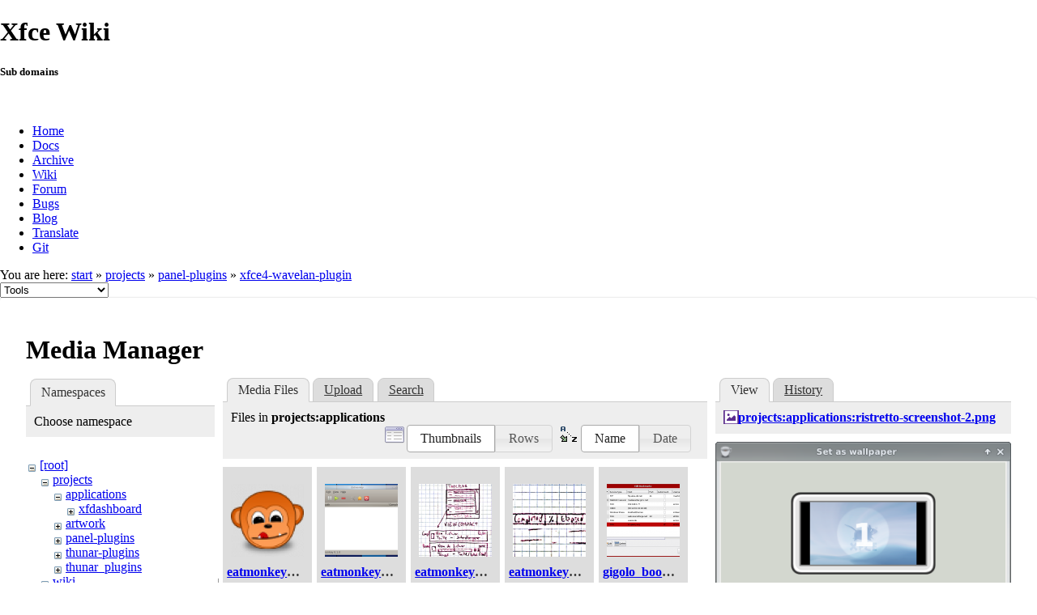

--- FILE ---
content_type: text/html; charset=utf-8
request_url: https://goodies.xfce.org/projects/panel-plugins/xfce4-wavelan-plugin?image=projects%3Aapplications%3Aristretto-screenshot-2.png&ns=projects%3Aapplications&tab_details=view&do=media&tab_files=files
body_size: 55439
content:
<!DOCTYPE html>
<html lang="en" dir="ltr" class="no-js">
<head>
    <meta charset="utf-8" />
    <!--[if IE]><meta http-equiv="X-UA-Compatible" content="IE=edge,chrome=1" /><![endif]-->
    <title>projects:panel-plugins:xfce4-wavelan-plugin [Xfce Goodies]</title>
    <script>(function(H){H.className=H.className.replace(/\bno-js\b/,'js')})(document.documentElement)</script>
    <meta name="generator" content="DokuWiki"/>
<meta name="robots" content="noindex,nofollow"/>
<link rel="search" type="application/opensearchdescription+xml" href="/lib/exe/opensearch.php" title="Xfce Goodies"/>
<link rel="start" href="/"/>
<link rel="contents" href="/projects/panel-plugins/xfce4-wavelan-plugin?do=index" title="Sitemap"/>
<link rel="manifest" href="/lib/exe/manifest.php"/>
<link rel="alternate" type="application/rss+xml" title="Recent Changes" href="/feed.php"/>
<link rel="alternate" type="application/rss+xml" title="Current namespace" href="/feed.php?mode=list&amp;ns=projects:panel-plugins"/>
<link rel="alternate" type="text/html" title="Plain HTML" href="/_export/xhtml/projects/panel-plugins/xfce4-wavelan-plugin"/>
<link rel="alternate" type="text/plain" title="Wiki Markup" href="/_export/raw/projects/panel-plugins/xfce4-wavelan-plugin"/>
<link rel="stylesheet" href="/lib/exe/css.php?t=xfce&amp;tseed=3256c730809937b4448f6c4dc435cf3d"/>
<!--[if gte IE 9]><!-->
<script >/*<![CDATA[*/var NS='projects:panel-plugins';var JSINFO = {"id":"projects:panel-plugins:xfce4-wavelan-plugin","namespace":"projects:panel-plugins","ACT":"media","useHeadingNavigation":0,"useHeadingContent":0};
/*!]]>*/</script>
<script src="/lib/exe/jquery.php?tseed=f0349b609f9b91a485af8fd8ecd4aea4" defer="defer">/*<![CDATA[*/
/*!]]>*/</script>
<script src="/lib/exe/js.php?t=xfce&amp;tseed=3256c730809937b4448f6c4dc435cf3d" defer="defer">/*<![CDATA[*/
/*!]]>*/</script>
<!--<![endif]-->
    <meta name="viewport" content="width=device-width,initial-scale=1" />
    <link rel="shortcut icon" href="/lib/tpl/xfce/images/favicon.ico" />
<link rel="apple-touch-icon" href="/lib/tpl/xfce/images/apple-touch-icon.png" />
    	<link rel="stylesheet" media="screen" href="//cdn.xfce.org/style/css.php?site=wiki" type="text/css" />
</head>

<body>

<div id="xfce-header">
  <div>
    <h1 id="xfce-header-title">Xfce Wiki</h1>
    <h5 id="xfce-header-subtitle">Sub domains</h5>
    &nbsp;
    <ul>
      <li><a href="https://www.xfce.org" title="Go to the homepage">Home</a></li>
      <li><a href="https://docs.xfce.org" title="Official documentation">Docs</a></li>
      <li><a href="https://archive.xfce.org" title="Download location of tarballs">Archive</a></li>
      <li><a href="https://wiki.xfce.org" title="Community documentation">Wiki</a></li>
      <li><a href="https://forum.xfce.org" title="Community forums">Forum</a></li>
      <li><a href="https://gitlab.xfce.org" title="Report and track bugs">Bugs</a></li>
      <li><a href="https://blog.xfce.org" title="Visit the blog">Blog</a></li>
      <li><a href="https://docs.xfce.org/contribute/translate/start" title="Help translating the Xfce project">Translate</a></li>
      <li><a href="https://gitlab.xfce.org" title="Project repositories">Git</a></li>
    </ul>
  </div>
  <div  id="xfce-header-clear"></div>
</div>
    <!--[if lte IE 7 ]><div id="IE7"><![endif]--><!--[if IE 8 ]><div id="IE8"><![endif]-->

	
<!-- ********** HEADER ********** -->
<div id="header" class="main_width"><div class="pad group">
	
			<div class="breadcrumbs">
							<div class="youarehere"><span class="bchead">You are here: </span><span class="home"><bdi><a href="/start" class="wikilink1" title="start" data-wiki-id="start">start</a></bdi></span> » <bdi><a href="/projects/start" class="wikilink1" title="projects:start" data-wiki-id="projects:start">projects</a></bdi> » <bdi><a href="/projects/panel-plugins/start" class="wikilink1" title="projects:panel-plugins:start" data-wiki-id="projects:panel-plugins:start">panel-plugins</a></bdi> » <bdi><a href="/projects/panel-plugins/xfce4-wavelan-plugin" class="wikilink1" title="projects:panel-plugins:xfce4-wavelan-plugin" data-wiki-id="projects:panel-plugins:xfce4-wavelan-plugin">xfce4-wavelan-plugin</a></bdi></div>
								</div>
	
	<div class="tools">
		<div class="mobileTools">
                        <form action="/doku.php" method="get" accept-charset="utf-8"><div class="no"><input type="hidden" name="id" value="projects:panel-plugins:xfce4-wavelan-plugin" /><select name="do" class="edit quickselect" title="Tools"><option value="">Tools</option><optgroup label="Page Tools"><option value="">Show page</option><option value="revisions">Old revisions</option><option value="backlink">Backlinks</option></optgroup><optgroup label="Site Tools"><option value="recent">Recent Changes</option><option value="media">Media Manager</option><option value="index">Sitemap</option></optgroup><optgroup label="User Tools"><option value="login">Log In</option></optgroup></select><button type="submit">&gt;</button></div></form>		</div>
					</div>

	<hr class="a11y" />
</div></div><!-- /header -->

	<div id="dokuwiki__top"></div>
	<div id="main" class="dokuwiki site mode_media">

		<div id="content">
			<div id="article" class="page group">
				
												<!-- wikipage start -->
				<div id="mediamanager__page">
<h1>Media Manager</h1>
<div class="panel namespaces">
<h2>Namespaces</h2>
<div class="panelHeader">Choose namespace</div>
<div class="panelContent" id="media__tree">

<ul class="idx">
<li class="media level0 open"><img src="/lib/images/minus.gif" alt="−" /><div class="li"><a href="/projects/panel-plugins/xfce4-wavelan-plugin?ns=&amp;tab_files=files&amp;do=media&amp;tab_details=view&amp;image=projects%3Aapplications%3Aristretto-screenshot-2.png" class="idx_dir">[root]</a></div>
<ul class="idx">
<li class="media level1 open"><img src="/lib/images/minus.gif" alt="−" /><div class="li"><a href="/projects/panel-plugins/xfce4-wavelan-plugin?ns=projects&amp;tab_files=files&amp;do=media&amp;tab_details=view&amp;image=projects%3Aapplications%3Aristretto-screenshot-2.png" class="idx_dir">projects</a></div>
<ul class="idx">
<li class="media level2 open"><img src="/lib/images/minus.gif" alt="−" /><div class="li"><a href="/projects/panel-plugins/xfce4-wavelan-plugin?ns=projects%2Fapplications&amp;tab_files=files&amp;do=media&amp;tab_details=view&amp;image=projects%3Aapplications%3Aristretto-screenshot-2.png" class="idx_dir">applications</a></div>
<ul class="idx">
<li class="media level3 closed"><img src="/lib/images/plus.gif" alt="+" /><div class="li"><a href="/projects/panel-plugins/xfce4-wavelan-plugin?ns=projects%2Fapplications%2Fxfdashboard&amp;tab_files=files&amp;do=media&amp;tab_details=view&amp;image=projects%3Aapplications%3Aristretto-screenshot-2.png" class="idx_dir">xfdashboard</a></div></li>
</ul>
</li>
<li class="media level2 closed"><img src="/lib/images/plus.gif" alt="+" /><div class="li"><a href="/projects/panel-plugins/xfce4-wavelan-plugin?ns=projects%2Fartwork&amp;tab_files=files&amp;do=media&amp;tab_details=view&amp;image=projects%3Aapplications%3Aristretto-screenshot-2.png" class="idx_dir">artwork</a></div></li>
<li class="media level2 closed"><img src="/lib/images/plus.gif" alt="+" /><div class="li"><a href="/projects/panel-plugins/xfce4-wavelan-plugin?ns=projects%2Fpanel-plugins&amp;tab_files=files&amp;do=media&amp;tab_details=view&amp;image=projects%3Aapplications%3Aristretto-screenshot-2.png" class="idx_dir">panel-plugins</a></div></li>
<li class="media level2 closed"><img src="/lib/images/plus.gif" alt="+" /><div class="li"><a href="/projects/panel-plugins/xfce4-wavelan-plugin?ns=projects%2Fthunar-plugins&amp;tab_files=files&amp;do=media&amp;tab_details=view&amp;image=projects%3Aapplications%3Aristretto-screenshot-2.png" class="idx_dir">thunar-plugins</a></div></li>
<li class="media level2 closed"><img src="/lib/images/plus.gif" alt="+" /><div class="li"><a href="/projects/panel-plugins/xfce4-wavelan-plugin?ns=projects%2Fthunar_plugins&amp;tab_files=files&amp;do=media&amp;tab_details=view&amp;image=projects%3Aapplications%3Aristretto-screenshot-2.png" class="idx_dir">thunar_plugins</a></div></li>
</ul>
</li>
<li class="media level1 closed"><img src="/lib/images/plus.gif" alt="+" /><div class="li"><a href="/projects/panel-plugins/xfce4-wavelan-plugin?ns=wiki&amp;tab_files=files&amp;do=media&amp;tab_details=view&amp;image=projects%3Aapplications%3Aristretto-screenshot-2.png" class="idx_dir">wiki</a></div></li>
</ul></li>
</ul>
</div>
</div>
<div class="panel filelist">
<h2 class="a11y">Media Files</h2>
<ul class="tabs">
<li><strong>Media Files</strong></li>
<li><a href="/projects/panel-plugins/xfce4-wavelan-plugin?tab_files=upload&amp;do=media&amp;tab_details=view&amp;image=projects%3Aapplications%3Aristretto-screenshot-2.png&amp;ns=projects%3Aapplications">Upload</a></li>
<li><a href="/projects/panel-plugins/xfce4-wavelan-plugin?tab_files=search&amp;do=media&amp;tab_details=view&amp;image=projects%3Aapplications%3Aristretto-screenshot-2.png&amp;ns=projects%3Aapplications">Search</a></li>
</ul>
<div class="panelHeader">
<h3>Files in <strong>projects:applications</strong></h3>
<form method="get" action="/projects/panel-plugins/xfce4-wavelan-plugin" class="options doku_form" accept-charset="utf-8"><input type="hidden" name="sectok" value="" /><input type="hidden" name="do" value="media" /><input type="hidden" name="tab_files" value="files" /><input type="hidden" name="tab_details" value="view" /><input type="hidden" name="image" value="projects:applications:ristretto-screenshot-2.png" /><input type="hidden" name="ns" value="projects:applications" /><div class="no"><ul>
<li class="listType"><label for="listType__thumbs" class="thumbs">
<input name="list_dwmedia" type="radio" value="thumbs" id="listType__thumbs" class="thumbs" checked="checked" />
<span>Thumbnails</span>
</label><label for="listType__rows" class="rows">
<input name="list_dwmedia" type="radio" value="rows" id="listType__rows" class="rows" />
<span>Rows</span>
</label></li>
<li class="sortBy"><label for="sortBy__name" class="name">
<input name="sort_dwmedia" type="radio" value="name" id="sortBy__name" class="name" checked="checked" />
<span>Name</span>
</label><label for="sortBy__date" class="date">
<input name="sort_dwmedia" type="radio" value="date" id="sortBy__date" class="date" />
<span>Date</span>
</label></li>
<li><button value="1" type="submit">Apply</button></li>
</ul>
</div></form></div>
<div class="panelContent">
<ul class="thumbs"><li><dl title="eatmonkey-logo.png"><dt><a id="l_:projects:applications:eatmonkey-logo.png" class="image thumb" href="/projects/panel-plugins/xfce4-wavelan-plugin?image=projects%3Aapplications%3Aeatmonkey-logo.png&amp;ns=projects%3Aapplications&amp;tab_details=view&amp;do=media&amp;tab_files=files"><img src="/_media/projects/applications/eatmonkey-logo.png?w=90&amp;h=90&amp;tok=f95ce6" alt="eatmonkey-logo.png" loading="lazy" width="90" height="90" /></a></dt><dd class="name"><a href="/projects/panel-plugins/xfce4-wavelan-plugin?image=projects%3Aapplications%3Aeatmonkey-logo.png&amp;ns=projects%3Aapplications&amp;tab_details=view&amp;do=media&amp;tab_files=files" id="h_:projects:applications:eatmonkey-logo.png">eatmonkey-logo.png</a></dd><dd class="size">64&#215;64</dd><dd class="date">2011/02/11 23:54</dd><dd class="filesize">5.7 KB</dd></dl></li><li><dl title="eatmonkey-manager.png"><dt><a id="l_:projects:applications:eatmonkey-manager.png" class="image thumb" href="/projects/panel-plugins/xfce4-wavelan-plugin?image=projects%3Aapplications%3Aeatmonkey-manager.png&amp;ns=projects%3Aapplications&amp;tab_details=view&amp;do=media&amp;tab_files=files"><img src="/_media/projects/applications/eatmonkey-manager.png?w=90&amp;h=90&amp;tok=ddb8f1" alt="eatmonkey-manager.png" loading="lazy" width="90" height="90" /></a></dt><dd class="name"><a href="/projects/panel-plugins/xfce4-wavelan-plugin?image=projects%3Aapplications%3Aeatmonkey-manager.png&amp;ns=projects%3Aapplications&amp;tab_details=view&amp;do=media&amp;tab_files=files" id="h_:projects:applications:eatmonkey-manager.png">eatmonkey-manager.png</a></dd><dd class="size">439&#215;360</dd><dd class="date">2011/02/11 23:54</dd><dd class="filesize">26.2 KB</dd></dl></li><li><dl title="eatmonkey-view-compact.png"><dt><a id="l_:projects:applications:eatmonkey-view-compact.png" class="image thumb" href="/projects/panel-plugins/xfce4-wavelan-plugin?image=projects%3Aapplications%3Aeatmonkey-view-compact.png&amp;ns=projects%3Aapplications&amp;tab_details=view&amp;do=media&amp;tab_files=files"><img src="/_media/projects/applications/eatmonkey-view-compact.png?w=90&amp;h=90&amp;tok=8622dd" alt="eatmonkey-view-compact.png" loading="lazy" width="90" height="90" /></a></dt><dd class="name"><a href="/projects/panel-plugins/xfce4-wavelan-plugin?image=projects%3Aapplications%3Aeatmonkey-view-compact.png&amp;ns=projects%3Aapplications&amp;tab_details=view&amp;do=media&amp;tab_files=files" id="h_:projects:applications:eatmonkey-view-compact.png">eatmonkey-view-compact.png</a></dd><dd class="size">430&#215;640</dd><dd class="date">2011/02/11 23:54</dd><dd class="filesize">298.1 KB</dd></dl></li><li><dl title="eatmonkey-view-detail.png"><dt><a id="l_:projects:applications:eatmonkey-view-detail.png" class="image thumb" href="/projects/panel-plugins/xfce4-wavelan-plugin?image=projects%3Aapplications%3Aeatmonkey-view-detail.png&amp;ns=projects%3Aapplications&amp;tab_details=view&amp;do=media&amp;tab_files=files"><img src="/_media/projects/applications/eatmonkey-view-detail.png?w=90&amp;h=90&amp;tok=1cc65c" alt="eatmonkey-view-detail.png" loading="lazy" width="90" height="90" /></a></dt><dd class="name"><a href="/projects/panel-plugins/xfce4-wavelan-plugin?image=projects%3Aapplications%3Aeatmonkey-view-detail.png&amp;ns=projects%3Aapplications&amp;tab_details=view&amp;do=media&amp;tab_files=files" id="h_:projects:applications:eatmonkey-view-detail.png">eatmonkey-view-detail.png</a></dd><dd class="size">640&#215;188</dd><dd class="date">2011/02/11 23:54</dd><dd class="filesize">121.1 KB</dd></dl></li><li><dl title="gigolo_bookmarks.png"><dt><a id="l_:projects:applications:gigolo_bookmarks.png" class="image thumb" href="/projects/panel-plugins/xfce4-wavelan-plugin?image=projects%3Aapplications%3Agigolo_bookmarks.png&amp;ns=projects%3Aapplications&amp;tab_details=view&amp;do=media&amp;tab_files=files"><img src="/_media/projects/applications/gigolo_bookmarks.png?w=90&amp;h=90&amp;tok=33f647" alt="gigolo_bookmarks.png" loading="lazy" width="90" height="90" /></a></dt><dd class="name"><a href="/projects/panel-plugins/xfce4-wavelan-plugin?image=projects%3Aapplications%3Agigolo_bookmarks.png&amp;ns=projects%3Aapplications&amp;tab_details=view&amp;do=media&amp;tab_files=files" id="h_:projects:applications:gigolo_bookmarks.png">gigolo_bookmarks.png</a></dd><dd class="size">558&#215;376</dd><dd class="date">2011/02/11 23:54</dd><dd class="filesize">20.8 KB</dd></dl></li><li><dl title="gigolo_detailedview.png"><dt><a id="l_:projects:applications:gigolo_detailedview.png" class="image thumb" href="/projects/panel-plugins/xfce4-wavelan-plugin?image=projects%3Aapplications%3Agigolo_detailedview.png&amp;ns=projects%3Aapplications&amp;tab_details=view&amp;do=media&amp;tab_files=files"><img src="/_media/projects/applications/gigolo_detailedview.png?w=90&amp;h=90&amp;tok=b35516" alt="gigolo_detailedview.png" loading="lazy" width="90" height="90" /></a></dt><dd class="name"><a href="/projects/panel-plugins/xfce4-wavelan-plugin?image=projects%3Aapplications%3Agigolo_detailedview.png&amp;ns=projects%3Aapplications&amp;tab_details=view&amp;do=media&amp;tab_files=files" id="h_:projects:applications:gigolo_detailedview.png">gigolo_detailedview.png</a></dd><dd class="size">656&#215;406</dd><dd class="date">2011/02/11 23:55</dd><dd class="filesize">29 KB</dd></dl></li><li><dl title="gigolo_iconview.png"><dt><a id="l_:projects:applications:gigolo_iconview.png" class="image thumb" href="/projects/panel-plugins/xfce4-wavelan-plugin?image=projects%3Aapplications%3Agigolo_iconview.png&amp;ns=projects%3Aapplications&amp;tab_details=view&amp;do=media&amp;tab_files=files"><img src="/_media/projects/applications/gigolo_iconview.png?w=90&amp;h=90&amp;tok=411174" alt="gigolo_iconview.png" loading="lazy" width="90" height="90" /></a></dt><dd class="name"><a href="/projects/panel-plugins/xfce4-wavelan-plugin?image=projects%3Aapplications%3Agigolo_iconview.png&amp;ns=projects%3Aapplications&amp;tab_details=view&amp;do=media&amp;tab_files=files" id="h_:projects:applications:gigolo_iconview.png">gigolo_iconview.png</a></dd><dd class="size">656&#215;406</dd><dd class="date">2011/02/11 23:55</dd><dd class="filesize">28.6 KB</dd></dl></li><li><dl title="notification-mcs.png"><dt><a id="l_:projects:applications:notification-mcs.png" class="image thumb" href="/projects/panel-plugins/xfce4-wavelan-plugin?image=projects%3Aapplications%3Anotification-mcs.png&amp;ns=projects%3Aapplications&amp;tab_details=view&amp;do=media&amp;tab_files=files"><img src="/_media/projects/applications/notification-mcs.png?w=90&amp;h=90&amp;tok=d7fad0" alt="notification-mcs.png" loading="lazy" width="90" height="90" /></a></dt><dd class="name"><a href="/projects/panel-plugins/xfce4-wavelan-plugin?image=projects%3Aapplications%3Anotification-mcs.png&amp;ns=projects%3Aapplications&amp;tab_details=view&amp;do=media&amp;tab_files=files" id="h_:projects:applications:notification-mcs.png">notification-mcs.png</a></dd><dd class="size">332&#215;180</dd><dd class="date">2011/02/11 23:55</dd><dd class="filesize">14.6 KB</dd></dl></li><li><dl title="notification.png"><dt><a id="l_:projects:applications:notification.png" class="image thumb" href="/projects/panel-plugins/xfce4-wavelan-plugin?image=projects%3Aapplications%3Anotification.png&amp;ns=projects%3Aapplications&amp;tab_details=view&amp;do=media&amp;tab_files=files"><img src="/_media/projects/applications/notification.png?w=90&amp;h=90&amp;tok=56e3f5" alt="notification.png" loading="lazy" width="90" height="90" /></a></dt><dd class="name"><a href="/projects/panel-plugins/xfce4-wavelan-plugin?image=projects%3Aapplications%3Anotification.png&amp;ns=projects%3Aapplications&amp;tab_details=view&amp;do=media&amp;tab_files=files" id="h_:projects:applications:notification.png">notification.png</a></dd><dd class="size">332&#215;96</dd><dd class="date">2011/02/11 23:55</dd><dd class="filesize">7.2 KB</dd></dl></li><li><dl title="notification_02.png"><dt><a id="l_:projects:applications:notification_02.png" class="image thumb" href="/projects/panel-plugins/xfce4-wavelan-plugin?image=projects%3Aapplications%3Anotification_02.png&amp;ns=projects%3Aapplications&amp;tab_details=view&amp;do=media&amp;tab_files=files"><img src="/_media/projects/applications/notification_02.png?w=90&amp;h=90&amp;tok=1daee7" alt="notification_02.png" loading="lazy" width="90" height="90" /></a></dt><dd class="name"><a href="/projects/panel-plugins/xfce4-wavelan-plugin?image=projects%3Aapplications%3Anotification_02.png&amp;ns=projects%3Aapplications&amp;tab_details=view&amp;do=media&amp;tab_files=files" id="h_:projects:applications:notification_02.png">notification_02.png</a></dd><dd class="size">332&#215;110</dd><dd class="date">2011/02/11 23:55</dd><dd class="filesize">8.3 KB</dd></dl></li><li><dl title="parole-1.png"><dt><a id="l_:projects:applications:parole-1.png" class="image thumb" href="/projects/panel-plugins/xfce4-wavelan-plugin?image=projects%3Aapplications%3Aparole-1.png&amp;ns=projects%3Aapplications&amp;tab_details=view&amp;do=media&amp;tab_files=files"><img src="/_media/projects/applications/parole-1.png?w=90&amp;h=90&amp;tok=ed717f" alt="parole-1.png" loading="lazy" width="90" height="90" /></a></dt><dd class="name"><a href="/projects/panel-plugins/xfce4-wavelan-plugin?image=projects%3Aapplications%3Aparole-1.png&amp;ns=projects%3Aapplications&amp;tab_details=view&amp;do=media&amp;tab_files=files" id="h_:projects:applications:parole-1.png">parole-1.png</a></dd><dd class="size">400&#215;255</dd><dd class="date">2011/02/11 23:55</dd><dd class="filesize">94.6 KB</dd></dl></li><li><dl title="parole-2.png"><dt><a id="l_:projects:applications:parole-2.png" class="image thumb" href="/projects/panel-plugins/xfce4-wavelan-plugin?image=projects%3Aapplications%3Aparole-2.png&amp;ns=projects%3Aapplications&amp;tab_details=view&amp;do=media&amp;tab_files=files"><img src="/_media/projects/applications/parole-2.png?w=90&amp;h=90&amp;tok=5a73c0" alt="parole-2.png" loading="lazy" width="90" height="90" /></a></dt><dd class="name"><a href="/projects/panel-plugins/xfce4-wavelan-plugin?image=projects%3Aapplications%3Aparole-2.png&amp;ns=projects%3Aapplications&amp;tab_details=view&amp;do=media&amp;tab_files=files" id="h_:projects:applications:parole-2.png">parole-2.png</a></dd><dd class="size">400&#215;241</dd><dd class="date">2011/02/11 23:55</dd><dd class="filesize">134 KB</dd></dl></li><li><dl title="parole-fullscreen-2.png"><dt><a id="l_:projects:applications:parole-fullscreen-2.png" class="image thumb" href="/projects/panel-plugins/xfce4-wavelan-plugin?image=projects%3Aapplications%3Aparole-fullscreen-2.png&amp;ns=projects%3Aapplications&amp;tab_details=view&amp;do=media&amp;tab_files=files"><img src="/_media/projects/applications/parole-fullscreen-2.png?w=90&amp;h=90&amp;tok=a61cef" alt="parole-fullscreen-2.png" loading="lazy" width="90" height="90" /></a></dt><dd class="name"><a href="/projects/panel-plugins/xfce4-wavelan-plugin?image=projects%3Aapplications%3Aparole-fullscreen-2.png&amp;ns=projects%3Aapplications&amp;tab_details=view&amp;do=media&amp;tab_files=files" id="h_:projects:applications:parole-fullscreen-2.png">parole-fullscreen-2.png</a></dd><dd class="size">1280&#215;800</dd><dd class="date">2013/03/12 12:22</dd><dd class="filesize">1.6 MB</dd></dl></li><li><dl title="parole-langstrings.png"><dt><a id="l_:projects:applications:parole-langstrings.png" class="image thumb" href="/projects/panel-plugins/xfce4-wavelan-plugin?image=projects%3Aapplications%3Aparole-langstrings.png&amp;ns=projects%3Aapplications&amp;tab_details=view&amp;do=media&amp;tab_files=files"><img src="/_media/projects/applications/parole-langstrings.png?w=90&amp;h=90&amp;tok=b60847" alt="parole-langstrings.png" loading="lazy" width="90" height="90" /></a></dt><dd class="name"><a href="/projects/panel-plugins/xfce4-wavelan-plugin?image=projects%3Aapplications%3Aparole-langstrings.png&amp;ns=projects%3Aapplications&amp;tab_details=view&amp;do=media&amp;tab_files=files" id="h_:projects:applications:parole-langstrings.png">parole-langstrings.png</a></dd><dd class="size">692&#215;472</dd><dd class="date">2013/03/12 12:22</dd><dd class="filesize">285.5 KB</dd></dl></li><li><dl title="parole-logo.png"><dt><a id="l_:projects:applications:parole-logo.png" class="image thumb" href="/projects/panel-plugins/xfce4-wavelan-plugin?image=projects%3Aapplications%3Aparole-logo.png&amp;ns=projects%3Aapplications&amp;tab_details=view&amp;do=media&amp;tab_files=files"><img src="/_media/projects/applications/parole-logo.png?w=90&amp;h=90&amp;tok=d4e27d" alt="parole-logo.png" loading="lazy" width="90" height="90" /></a></dt><dd class="name"><a href="/projects/panel-plugins/xfce4-wavelan-plugin?image=projects%3Aapplications%3Aparole-logo.png&amp;ns=projects%3Aapplications&amp;tab_details=view&amp;do=media&amp;tab_files=files" id="h_:projects:applications:parole-logo.png">parole-logo.png</a></dd><dd class="size">48&#215;48</dd><dd class="date">2012/08/20 16:11</dd><dd class="filesize">3.1 KB</dd></dl></li><li><dl title="parole-screen1.png"><dt><a id="l_:projects:applications:parole-screen1.png" class="image thumb" href="/projects/panel-plugins/xfce4-wavelan-plugin?image=projects%3Aapplications%3Aparole-screen1.png&amp;ns=projects%3Aapplications&amp;tab_details=view&amp;do=media&amp;tab_files=files"><img src="/_media/projects/applications/parole-screen1.png?w=90&amp;h=90&amp;tok=944d24" alt="parole-screen1.png" loading="lazy" width="90" height="90" /></a></dt><dd class="name"><a href="/projects/panel-plugins/xfce4-wavelan-plugin?image=projects%3Aapplications%3Aparole-screen1.png&amp;ns=projects%3Aapplications&amp;tab_details=view&amp;do=media&amp;tab_files=files" id="h_:projects:applications:parole-screen1.png">parole-screen1.png</a></dd><dd class="size">817&#215;653</dd><dd class="date">2012/08/22 15:34</dd><dd class="filesize">300.1 KB</dd></dl></li><li><dl title="parole.png"><dt><a id="l_:projects:applications:parole.png" class="image thumb" href="/projects/panel-plugins/xfce4-wavelan-plugin?image=projects%3Aapplications%3Aparole.png&amp;ns=projects%3Aapplications&amp;tab_details=view&amp;do=media&amp;tab_files=files"><img src="/_media/projects/applications/parole.png?w=90&amp;h=90&amp;tok=386bf3" alt="parole.png" loading="lazy" width="90" height="90" /></a></dt><dd class="name"><a href="/projects/panel-plugins/xfce4-wavelan-plugin?image=projects%3Aapplications%3Aparole.png&amp;ns=projects%3Aapplications&amp;tab_details=view&amp;do=media&amp;tab_files=files" id="h_:projects:applications:parole.png">parole.png</a></dd><dd class="size">64&#215;64</dd><dd class="date">2011/02/11 23:55</dd><dd class="filesize">6.5 KB</dd></dl></li><li><dl title="ristretto-screenshot-1.png"><dt><a id="l_:projects:applications:ristretto-screenshot-1.png" class="image thumb" href="/projects/panel-plugins/xfce4-wavelan-plugin?image=projects%3Aapplications%3Aristretto-screenshot-1.png&amp;ns=projects%3Aapplications&amp;tab_details=view&amp;do=media&amp;tab_files=files"><img src="/_media/projects/applications/ristretto-screenshot-1.png?w=90&amp;h=90&amp;tok=12b817" alt="ristretto-screenshot-1.png" loading="lazy" width="90" height="90" /></a></dt><dd class="name"><a href="/projects/panel-plugins/xfce4-wavelan-plugin?image=projects%3Aapplications%3Aristretto-screenshot-1.png&amp;ns=projects%3Aapplications&amp;tab_details=view&amp;do=media&amp;tab_files=files" id="h_:projects:applications:ristretto-screenshot-1.png">ristretto-screenshot-1.png</a></dd><dd class="size">642&#215;524</dd><dd class="date">2011/10/18 20:57</dd><dd class="filesize">125.3 KB</dd></dl></li><li><dl title="ristretto-screenshot-2.png"><dt><a id="l_:projects:applications:ristretto-screenshot-2.png" class="image thumb" href="/projects/panel-plugins/xfce4-wavelan-plugin?image=projects%3Aapplications%3Aristretto-screenshot-2.png&amp;ns=projects%3Aapplications&amp;tab_details=view&amp;do=media&amp;tab_files=files"><img src="/_media/projects/applications/ristretto-screenshot-2.png?w=90&amp;h=90&amp;tok=1931ab" alt="ristretto-screenshot-2.png" loading="lazy" width="90" height="90" /></a></dt><dd class="name"><a href="/projects/panel-plugins/xfce4-wavelan-plugin?image=projects%3Aapplications%3Aristretto-screenshot-2.png&amp;ns=projects%3Aapplications&amp;tab_details=view&amp;do=media&amp;tab_files=files" id="h_:projects:applications:ristretto-screenshot-2.png">ristretto-screenshot-2.png</a></dd><dd class="size">416&#215;366</dd><dd class="date">2011/10/18 20:57</dd><dd class="filesize">36.9 KB</dd></dl></li><li><dl title="ristretto-screenshot.png"><dt><a id="l_:projects:applications:ristretto-screenshot.png" class="image thumb" href="/projects/panel-plugins/xfce4-wavelan-plugin?image=projects%3Aapplications%3Aristretto-screenshot.png&amp;ns=projects%3Aapplications&amp;tab_details=view&amp;do=media&amp;tab_files=files"><img src="/_media/projects/applications/ristretto-screenshot.png?w=90&amp;h=90&amp;tok=5b989f" alt="ristretto-screenshot.png" loading="lazy" width="90" height="90" /></a></dt><dd class="name"><a href="/projects/panel-plugins/xfce4-wavelan-plugin?image=projects%3Aapplications%3Aristretto-screenshot.png&amp;ns=projects%3Aapplications&amp;tab_details=view&amp;do=media&amp;tab_files=files" id="h_:projects:applications:ristretto-screenshot.png">ristretto-screenshot.png</a></dd><dd class="size">642&#215;524</dd><dd class="date">2011/10/18 20:53</dd><dd class="filesize">136.5 KB</dd></dl></li><li><dl title="terminal-multiple-tabs.png"><dt><a id="l_:projects:applications:terminal-multiple-tabs.png" class="image thumb" href="/projects/panel-plugins/xfce4-wavelan-plugin?image=projects%3Aapplications%3Aterminal-multiple-tabs.png&amp;ns=projects%3Aapplications&amp;tab_details=view&amp;do=media&amp;tab_files=files"><img src="/_media/projects/applications/terminal-multiple-tabs.png?w=90&amp;h=90&amp;tok=b22cfc" alt="terminal-multiple-tabs.png" loading="lazy" width="90" height="90" /></a></dt><dd class="name"><a href="/projects/panel-plugins/xfce4-wavelan-plugin?image=projects%3Aapplications%3Aterminal-multiple-tabs.png&amp;ns=projects%3Aapplications&amp;tab_details=view&amp;do=media&amp;tab_files=files" id="h_:projects:applications:terminal-multiple-tabs.png">terminal-multiple-tabs.png</a></dd><dd class="size">649&#215;441</dd><dd class="date">2011/02/11 23:55</dd><dd class="filesize">11.4 KB</dd></dl></li><li><dl title="thunar-volman-parole.png"><dt><a id="l_:projects:applications:thunar-volman-parole.png" class="image thumb" href="/projects/panel-plugins/xfce4-wavelan-plugin?image=projects%3Aapplications%3Athunar-volman-parole.png&amp;ns=projects%3Aapplications&amp;tab_details=view&amp;do=media&amp;tab_files=files"><img src="/_media/projects/applications/thunar-volman-parole.png?w=90&amp;h=90&amp;tok=3ed870" alt="thunar-volman-parole.png" loading="lazy" width="90" height="90" /></a></dt><dd class="name"><a href="/projects/panel-plugins/xfce4-wavelan-plugin?image=projects%3Aapplications%3Athunar-volman-parole.png&amp;ns=projects%3Aapplications&amp;tab_details=view&amp;do=media&amp;tab_files=files" id="h_:projects:applications:thunar-volman-parole.png">thunar-volman-parole.png</a></dd><dd class="size">459&#215;202</dd><dd class="date">2011/02/11 23:55</dd><dd class="filesize">16 KB</dd></dl></li><li><dl title="xfbib_edit_dialog.png"><dt><a id="l_:projects:applications:xfbib_edit_dialog.png" class="image thumb" href="/projects/panel-plugins/xfce4-wavelan-plugin?image=projects%3Aapplications%3Axfbib_edit_dialog.png&amp;ns=projects%3Aapplications&amp;tab_details=view&amp;do=media&amp;tab_files=files"><img src="/_media/projects/applications/xfbib_edit_dialog.png?w=90&amp;h=90&amp;tok=a882bb" alt="xfbib_edit_dialog.png" loading="lazy" width="90" height="90" /></a></dt><dd class="name"><a href="/projects/panel-plugins/xfce4-wavelan-plugin?image=projects%3Aapplications%3Axfbib_edit_dialog.png&amp;ns=projects%3Aapplications&amp;tab_details=view&amp;do=media&amp;tab_files=files" id="h_:projects:applications:xfbib_edit_dialog.png">xfbib_edit_dialog.png</a></dd><dd class="size">310&#215;415</dd><dd class="date">2011/02/11 23:55</dd><dd class="filesize">23.4 KB</dd></dl></li><li><dl title="xfbib_main.png"><dt><a id="l_:projects:applications:xfbib_main.png" class="image thumb" href="/projects/panel-plugins/xfce4-wavelan-plugin?image=projects%3Aapplications%3Axfbib_main.png&amp;ns=projects%3Aapplications&amp;tab_details=view&amp;do=media&amp;tab_files=files"><img src="/_media/projects/applications/xfbib_main.png?w=90&amp;h=90&amp;tok=1e2655" alt="xfbib_main.png" loading="lazy" width="90" height="90" /></a></dt><dd class="name"><a href="/projects/panel-plugins/xfce4-wavelan-plugin?image=projects%3Aapplications%3Axfbib_main.png&amp;ns=projects%3Aapplications&amp;tab_details=view&amp;do=media&amp;tab_files=files" id="h_:projects:applications:xfbib_main.png">xfbib_main.png</a></dd><dd class="size">459&#215;325</dd><dd class="date">2011/02/11 23:55</dd><dd class="filesize">24.3 KB</dd></dl></li><li><dl title="xfburn-0.4.1.jpg"><dt><a id="l_:projects:applications:xfburn-0.4.1.jpg" class="image thumb" href="/projects/panel-plugins/xfce4-wavelan-plugin?image=projects%3Aapplications%3Axfburn-0.4.1.jpg&amp;ns=projects%3Aapplications&amp;tab_details=view&amp;do=media&amp;tab_files=files"><img src="/_media/projects/applications/xfburn-0.4.1.jpg?w=90&amp;h=90&amp;tok=087148" alt="xfburn-0.4.1.jpg" loading="lazy" width="90" height="90" /></a></dt><dd class="name"><a href="/projects/panel-plugins/xfce4-wavelan-plugin?image=projects%3Aapplications%3Axfburn-0.4.1.jpg&amp;ns=projects%3Aapplications&amp;tab_details=view&amp;do=media&amp;tab_files=files" id="h_:projects:applications:xfburn-0.4.1.jpg">xfburn-0.4.1.jpg</a></dd><dd class="size">800&#215;476</dd><dd class="date">2009/02/27 04:21</dd><dd class="filesize">56.5 KB</dd></dl></li><li><dl title="xfce4-dict-main-dict-2.png"><dt><a id="l_:projects:applications:xfce4-dict-main-dict-2.png" class="image thumb" href="/projects/panel-plugins/xfce4-wavelan-plugin?image=projects%3Aapplications%3Axfce4-dict-main-dict-2.png&amp;ns=projects%3Aapplications&amp;tab_details=view&amp;do=media&amp;tab_files=files"><img src="/_media/projects/applications/xfce4-dict-main-dict-2.png?w=90&amp;h=90&amp;tok=6c49f9" alt="xfce4-dict-main-dict-2.png" loading="lazy" width="90" height="90" /></a></dt><dd class="name"><a href="/projects/panel-plugins/xfce4-wavelan-plugin?image=projects%3Aapplications%3Axfce4-dict-main-dict-2.png&amp;ns=projects%3Aapplications&amp;tab_details=view&amp;do=media&amp;tab_files=files" id="h_:projects:applications:xfce4-dict-main-dict-2.png">xfce4-dict-main-dict-2.png</a></dd><dd class="size">522&#215;554</dd><dd class="date">2011/02/11 23:55</dd><dd class="filesize">31.4 KB</dd></dl></li><li><dl title="xfce4-dict-main-dict.png"><dt><a id="l_:projects:applications:xfce4-dict-main-dict.png" class="image thumb" href="/projects/panel-plugins/xfce4-wavelan-plugin?image=projects%3Aapplications%3Axfce4-dict-main-dict.png&amp;ns=projects%3Aapplications&amp;tab_details=view&amp;do=media&amp;tab_files=files"><img src="/_media/projects/applications/xfce4-dict-main-dict.png?w=90&amp;h=90&amp;tok=a364f5" alt="xfce4-dict-main-dict.png" loading="lazy" width="90" height="90" /></a></dt><dd class="name"><a href="/projects/panel-plugins/xfce4-wavelan-plugin?image=projects%3Aapplications%3Axfce4-dict-main-dict.png&amp;ns=projects%3Aapplications&amp;tab_details=view&amp;do=media&amp;tab_files=files" id="h_:projects:applications:xfce4-dict-main-dict.png">xfce4-dict-main-dict.png</a></dd><dd class="size">522&#215;391</dd><dd class="date">2011/02/11 23:55</dd><dd class="filesize">19.7 KB</dd></dl></li><li><dl title="xfce4-dict-main-spell.png"><dt><a id="l_:projects:applications:xfce4-dict-main-spell.png" class="image thumb" href="/projects/panel-plugins/xfce4-wavelan-plugin?image=projects%3Aapplications%3Axfce4-dict-main-spell.png&amp;ns=projects%3Aapplications&amp;tab_details=view&amp;do=media&amp;tab_files=files"><img src="/_media/projects/applications/xfce4-dict-main-spell.png?w=90&amp;h=90&amp;tok=c5d8f1" alt="xfce4-dict-main-spell.png" loading="lazy" width="90" height="90" /></a></dt><dd class="name"><a href="/projects/panel-plugins/xfce4-wavelan-plugin?image=projects%3Aapplications%3Axfce4-dict-main-spell.png&amp;ns=projects%3Aapplications&amp;tab_details=view&amp;do=media&amp;tab_files=files" id="h_:projects:applications:xfce4-dict-main-spell.png">xfce4-dict-main-spell.png</a></dd><dd class="size">522&#215;350</dd><dd class="date">2011/02/11 23:55</dd><dd class="filesize">15.4 KB</dd></dl></li><li><dl title="xfce4-screenshooter-dialog1.png"><dt><a id="l_:projects:applications:xfce4-screenshooter-dialog1.png" class="image thumb" href="/projects/panel-plugins/xfce4-wavelan-plugin?image=projects%3Aapplications%3Axfce4-screenshooter-dialog1.png&amp;ns=projects%3Aapplications&amp;tab_details=view&amp;do=media&amp;tab_files=files"><img src="/_media/projects/applications/xfce4-screenshooter-dialog1.png?w=90&amp;h=90&amp;tok=4167ab" alt="xfce4-screenshooter-dialog1.png" loading="lazy" width="90" height="90" /></a></dt><dd class="name"><a href="/projects/panel-plugins/xfce4-wavelan-plugin?image=projects%3Aapplications%3Axfce4-screenshooter-dialog1.png&amp;ns=projects%3Aapplications&amp;tab_details=view&amp;do=media&amp;tab_files=files" id="h_:projects:applications:xfce4-screenshooter-dialog1.png">xfce4-screenshooter-dialog1.png</a></dd><dd class="size">464&#215;311</dd><dd class="date">2010/02/07 15:29</dd><dd class="filesize">26.6 KB</dd></dl></li><li><dl title="xfce4-screenshooter-dialog2.png"><dt><a id="l_:projects:applications:xfce4-screenshooter-dialog2.png" class="image thumb" href="/projects/panel-plugins/xfce4-wavelan-plugin?image=projects%3Aapplications%3Axfce4-screenshooter-dialog2.png&amp;ns=projects%3Aapplications&amp;tab_details=view&amp;do=media&amp;tab_files=files"><img src="/_media/projects/applications/xfce4-screenshooter-dialog2.png?w=90&amp;h=90&amp;tok=8772bd" alt="xfce4-screenshooter-dialog2.png" loading="lazy" width="90" height="90" /></a></dt><dd class="name"><a href="/projects/panel-plugins/xfce4-wavelan-plugin?image=projects%3Aapplications%3Axfce4-screenshooter-dialog2.png&amp;ns=projects%3Aapplications&amp;tab_details=view&amp;do=media&amp;tab_files=files" id="h_:projects:applications:xfce4-screenshooter-dialog2.png">xfce4-screenshooter-dialog2.png</a></dd><dd class="size">627&#215;342</dd><dd class="date">2010/02/07 15:29</dd><dd class="filesize">39 KB</dd></dl></li><li><dl title="xfce4-taskmanager-0.5.91.png"><dt><a id="l_:projects:applications:xfce4-taskmanager-0.5.91.png" class="image thumb" href="/projects/panel-plugins/xfce4-wavelan-plugin?image=projects%3Aapplications%3Axfce4-taskmanager-0.5.91.png&amp;ns=projects%3Aapplications&amp;tab_details=view&amp;do=media&amp;tab_files=files"><img src="/_media/projects/applications/xfce4-taskmanager-0.5.91.png?w=90&amp;h=90&amp;tok=8de04e" alt="xfce4-taskmanager-0.5.91.png" loading="lazy" width="90" height="90" /></a></dt><dd class="name"><a href="/projects/panel-plugins/xfce4-wavelan-plugin?image=projects%3Aapplications%3Axfce4-taskmanager-0.5.91.png&amp;ns=projects%3Aapplications&amp;tab_details=view&amp;do=media&amp;tab_files=files" id="h_:projects:applications:xfce4-taskmanager-0.5.91.png">xfce4-taskmanager-0.5.91.png</a></dd><dd class="size">590&#215;471</dd><dd class="date">2011/02/11 23:55</dd><dd class="filesize">69 KB</dd></dl></li><li><dl title="xfce4-taskmanager-0.5.92.png"><dt><a id="l_:projects:applications:xfce4-taskmanager-0.5.92.png" class="image thumb" href="/projects/panel-plugins/xfce4-wavelan-plugin?image=projects%3Aapplications%3Axfce4-taskmanager-0.5.92.png&amp;ns=projects%3Aapplications&amp;tab_details=view&amp;do=media&amp;tab_files=files"><img src="/_media/projects/applications/xfce4-taskmanager-0.5.92.png?w=90&amp;h=90&amp;tok=fdee2d" alt="xfce4-taskmanager-0.5.92.png" loading="lazy" width="90" height="90" /></a></dt><dd class="name"><a href="/projects/panel-plugins/xfce4-wavelan-plugin?image=projects%3Aapplications%3Axfce4-taskmanager-0.5.92.png&amp;ns=projects%3Aapplications&amp;tab_details=view&amp;do=media&amp;tab_files=files" id="h_:projects:applications:xfce4-taskmanager-0.5.92.png">xfce4-taskmanager-0.5.92.png</a></dd><dd class="size">478&#215;485</dd><dd class="date">2010/05/28 19:49</dd><dd class="filesize">62 KB</dd></dl></li><li><dl title="xfce4-taskmanager-1.0.0.png"><dt><a id="l_:projects:applications:xfce4-taskmanager-1.0.0.png" class="image thumb" href="/projects/panel-plugins/xfce4-wavelan-plugin?image=projects%3Aapplications%3Axfce4-taskmanager-1.0.0.png&amp;ns=projects%3Aapplications&amp;tab_details=view&amp;do=media&amp;tab_files=files"><img src="/_media/projects/applications/xfce4-taskmanager-1.0.0.png?w=90&amp;h=90&amp;tok=816ec2" alt="xfce4-taskmanager-1.0.0.png" loading="lazy" width="90" height="90" /></a></dt><dd class="name"><a href="/projects/panel-plugins/xfce4-wavelan-plugin?image=projects%3Aapplications%3Axfce4-taskmanager-1.0.0.png&amp;ns=projects%3Aapplications&amp;tab_details=view&amp;do=media&amp;tab_files=files" id="h_:projects:applications:xfce4-taskmanager-1.0.0.png">xfce4-taskmanager-1.0.0.png</a></dd><dd class="size">1024&#215;600</dd><dd class="date">2011/02/11 23:55</dd><dd class="filesize">96.5 KB</dd></dl></li><li><dl title="xfce4-taskmanager-1.1.0.png"><dt><a id="l_:projects:applications:xfce4-taskmanager-1.1.0.png" class="image thumb" href="/projects/panel-plugins/xfce4-wavelan-plugin?image=projects%3Aapplications%3Axfce4-taskmanager-1.1.0.png&amp;ns=projects%3Aapplications&amp;tab_details=view&amp;do=media&amp;tab_files=files"><img src="/_media/projects/applications/xfce4-taskmanager-1.1.0.png?w=90&amp;h=90&amp;tok=e1363f" alt="xfce4-taskmanager-1.1.0.png" loading="lazy" width="90" height="90" /></a></dt><dd class="name"><a href="/projects/panel-plugins/xfce4-wavelan-plugin?image=projects%3Aapplications%3Axfce4-taskmanager-1.1.0.png&amp;ns=projects%3Aapplications&amp;tab_details=view&amp;do=media&amp;tab_files=files" id="h_:projects:applications:xfce4-taskmanager-1.1.0.png">xfce4-taskmanager-1.1.0.png</a></dd><dd class="size">600&#215;676</dd><dd class="date">2014/12/23 22:52</dd><dd class="filesize">93.3 KB</dd></dl></li><li><dl title="xfce4-taskmanager-icon.png"><dt><a id="l_:projects:applications:xfce4-taskmanager-icon.png" class="image thumb" href="/projects/panel-plugins/xfce4-wavelan-plugin?image=projects%3Aapplications%3Axfce4-taskmanager-icon.png&amp;ns=projects%3Aapplications&amp;tab_details=view&amp;do=media&amp;tab_files=files"><img src="/_media/projects/applications/xfce4-taskmanager-icon.png?w=90&amp;h=90&amp;tok=41c33c" alt="xfce4-taskmanager-icon.png" loading="lazy" width="90" height="90" /></a></dt><dd class="name"><a href="/projects/panel-plugins/xfce4-wavelan-plugin?image=projects%3Aapplications%3Axfce4-taskmanager-icon.png&amp;ns=projects%3Aapplications&amp;tab_details=view&amp;do=media&amp;tab_files=files" id="h_:projects:applications:xfce4-taskmanager-icon.png">xfce4-taskmanager-icon.png</a></dd><dd class="size">32&#215;32</dd><dd class="date">2011/02/11 23:55</dd><dd class="filesize">1.7 KB</dd></dl></li><li><dl title="xfce4-taskmanager.png"><dt><a id="l_:projects:applications:xfce4-taskmanager.png" class="image thumb" href="/projects/panel-plugins/xfce4-wavelan-plugin?image=projects%3Aapplications%3Axfce4-taskmanager.png&amp;ns=projects%3Aapplications&amp;tab_details=view&amp;do=media&amp;tab_files=files"><img src="/_media/projects/applications/xfce4-taskmanager.png?w=90&amp;h=90&amp;tok=1543fd" alt="xfce4-taskmanager.png" loading="lazy" width="90" height="90" /></a></dt><dd class="name"><a href="/projects/panel-plugins/xfce4-wavelan-plugin?image=projects%3Aapplications%3Axfce4-taskmanager.png&amp;ns=projects%3Aapplications&amp;tab_details=view&amp;do=media&amp;tab_files=files" id="h_:projects:applications:xfce4-taskmanager.png">xfce4-taskmanager.png</a></dd><dd class="size">510&#215;430</dd><dd class="date">2011/02/11 23:55</dd><dd class="filesize">35.5 KB</dd></dl></li><li><dl title="xfmpc.png"><dt><a id="l_:projects:applications:xfmpc.png" class="image thumb" href="/projects/panel-plugins/xfce4-wavelan-plugin?image=projects%3Aapplications%3Axfmpc.png&amp;ns=projects%3Aapplications&amp;tab_details=view&amp;do=media&amp;tab_files=files"><img src="/_media/projects/applications/xfmpc.png?w=90&amp;h=90&amp;tok=4afaf3" alt="xfmpc.png" loading="lazy" width="90" height="90" /></a></dt><dd class="name"><a href="/projects/panel-plugins/xfce4-wavelan-plugin?image=projects%3Aapplications%3Axfmpc.png&amp;ns=projects%3Aapplications&amp;tab_details=view&amp;do=media&amp;tab_files=files" id="h_:projects:applications:xfmpc.png">xfmpc.png</a></dd><dd class="size">470&#215;542</dd><dd class="date">2011/02/11 23:55</dd><dd class="filesize">32 KB</dd></dl></li><li><dl title="xfpm-battery.png"><dt><a id="l_:projects:applications:xfpm-battery.png" class="image thumb" href="/projects/panel-plugins/xfce4-wavelan-plugin?image=projects%3Aapplications%3Axfpm-battery.png&amp;ns=projects%3Aapplications&amp;tab_details=view&amp;do=media&amp;tab_files=files"><img src="/_media/projects/applications/xfpm-battery.png?w=90&amp;h=90&amp;tok=a7dbc7" alt="xfpm-battery.png" loading="lazy" width="90" height="90" /></a></dt><dd class="name"><a href="/projects/panel-plugins/xfce4-wavelan-plugin?image=projects%3Aapplications%3Axfpm-battery.png&amp;ns=projects%3Aapplications&amp;tab_details=view&amp;do=media&amp;tab_files=files" id="h_:projects:applications:xfpm-battery.png">xfpm-battery.png</a></dd><dd class="size">317&#215;42</dd><dd class="date">2011/02/11 23:55</dd><dd class="filesize">9.8 KB</dd></dl></li><li><dl title="xfpm-brightness-plugin.png"><dt><a id="l_:projects:applications:xfpm-brightness-plugin.png" class="image thumb" href="/projects/panel-plugins/xfce4-wavelan-plugin?image=projects%3Aapplications%3Axfpm-brightness-plugin.png&amp;ns=projects%3Aapplications&amp;tab_details=view&amp;do=media&amp;tab_files=files"><img src="/_media/projects/applications/xfpm-brightness-plugin.png?w=90&amp;h=90&amp;tok=d360ef" alt="xfpm-brightness-plugin.png" loading="lazy" width="90" height="90" /></a></dt><dd class="name"><a href="/projects/panel-plugins/xfce4-wavelan-plugin?image=projects%3Aapplications%3Axfpm-brightness-plugin.png&amp;ns=projects%3Aapplications&amp;tab_details=view&amp;do=media&amp;tab_files=files" id="h_:projects:applications:xfpm-brightness-plugin.png">xfpm-brightness-plugin.png</a></dd><dd class="size">38&#215;200</dd><dd class="date">2011/02/11 23:55</dd><dd class="filesize">7.6 KB</dd></dl></li><li><dl title="xfpm-settings.png"><dt><a id="l_:projects:applications:xfpm-settings.png" class="image thumb" href="/projects/panel-plugins/xfce4-wavelan-plugin?image=projects%3Aapplications%3Axfpm-settings.png&amp;ns=projects%3Aapplications&amp;tab_details=view&amp;do=media&amp;tab_files=files"><img src="/_media/projects/applications/xfpm-settings.png?w=90&amp;h=90&amp;tok=d9ec9e" alt="xfpm-settings.png" loading="lazy" width="90" height="90" /></a></dt><dd class="name"><a href="/projects/panel-plugins/xfce4-wavelan-plugin?image=projects%3Aapplications%3Axfpm-settings.png&amp;ns=projects%3Aapplications&amp;tab_details=view&amp;do=media&amp;tab_files=files" id="h_:projects:applications:xfpm-settings.png">xfpm-settings.png</a></dd><dd class="size">680&#215;432</dd><dd class="date">2011/02/11 23:55</dd><dd class="filesize">43.2 KB</dd></dl></li></ul>
</div>
</div>
<div class="panel file">
<h2 class="a11y">File</h2>
<ul class="tabs">
<li><strong>View</strong></li>
<li><a href="/projects/panel-plugins/xfce4-wavelan-plugin?tab_details=history&amp;do=media&amp;tab_files=files&amp;image=projects%3Aapplications%3Aristretto-screenshot-2.png&amp;ns=projects%3Aapplications">History</a></li>
</ul>
<div class="panelHeader"><h3><strong><a href="/_media/projects/applications/ristretto-screenshot-2.png" class="select mediafile mf_png" title="View original file">projects:applications:ristretto-screenshot-2.png</a></strong></h3></div>
<div class="panelContent">
<div class="image"><a href="/_media/projects/applications/ristretto-screenshot-2.png?t=1318964278&amp;w=416&amp;h=366&amp;tok=4a1f1b" target="_blank" title="View original file"><img src="/_media/projects/applications/ristretto-screenshot-2.png?t=1318964278&amp;w=416&amp;h=366&amp;tok=4a1f1b" alt="" style="max-width: 416px;" /></a></div><ul class="actions"></ul><dl>
<dt>Date:</dt><dd>2011/10/18 20:57</dd>
<dt>Filename:</dt><dd>ristretto-screenshot-2.png</dd>
<dt>Format:</dt><dd>PNG</dd>
<dt>Size:</dt><dd>37KB</dd>
<dt>Width:</dt><dd>416</dd>
<dt>Height:</dt><dd>366</dd>
</dl>
<dl>
<dt>References for:</dt><dd>Nothing was found.</dd></dl>
</div>
</div>
</div>

				<!-- wikipage stop -->
											</div>
			<!-- In order to be able to use :empty, we will need to keep the following and the closing if tag and div tags on the same line -->
			<div id="related">
				
				<h2>Tools</h2>
				<p><form action="/start" method="get" role="search" class="search doku_form" id="dw__search" accept-charset="utf-8"><input type="hidden" name="do" value="search" /><input type="hidden" name="id" value="projects:panel-plugins:xfce4-wavelan-plugin" /><div class="no"><input name="q" type="text" class="edit" title="[F]" accesskey="f" placeholder="Search" autocomplete="on" id="qsearch__in" value="" /><button value="1" type="submit" title="Search">Search</button><div id="qsearch__out" class="ajax_qsearch JSpopup"></div></div></form></p>

				<ul>
			        <li><a href="/projects/panel-plugins/xfce4-wavelan-plugin?do=recent" title="Recent Changes [r]" rel="nofollow" accesskey="r" class="menuitem recent"><span>Recent Changes</span><svg xmlns="http://www.w3.org/2000/svg" width="24" height="24" viewBox="0 0 24 24"><path d="M15 13h1.5v2.82l2.44 1.41-.75 1.3L15 16.69V13m4-5H5v11h4.67c-.43-.91-.67-1.93-.67-3a7 7 0 0 1 7-7c1.07 0 2.09.24 3 .67V8M5 21a2 2 0 0 1-2-2V5c0-1.11.89-2 2-2h1V1h2v2h8V1h2v2h1a2 2 0 0 1 2 2v6.1c1.24 1.26 2 2.99 2 4.9a7 7 0 0 1-7 7c-1.91 0-3.64-.76-4.9-2H5m11-9.85A4.85 4.85 0 0 0 11.15 16c0 2.68 2.17 4.85 4.85 4.85A4.85 4.85 0 0 0 20.85 16c0-2.68-2.17-4.85-4.85-4.85z"/></svg></a></li><li><a href="/projects/panel-plugins/xfce4-wavelan-plugin?do=media&amp;ns=projects%3Apanel-plugins" title="Media Manager" rel="nofollow" class="menuitem media"><span>Media Manager</span><svg xmlns="http://www.w3.org/2000/svg" width="24" height="24" viewBox="0 0 24 24"><path d="M7 15l4.5-6 3.5 4.5 2.5-3L21 15m1-11h-8l-2-2H6a2 2 0 0 0-2 2v12a2 2 0 0 0 2 2h16a2 2 0 0 0 2-2V6a2 2 0 0 0-2-2M2 6H0v14a2 2 0 0 0 2 2h18v-2H2V6z"/></svg></a></li><li><a href="/projects/panel-plugins/xfce4-wavelan-plugin?do=index" title="Sitemap [x]" rel="nofollow" accesskey="x" class="menuitem index"><span>Sitemap</span><svg xmlns="http://www.w3.org/2000/svg" width="24" height="24" viewBox="0 0 24 24"><path d="M3 3h6v4H3V3m12 7h6v4h-6v-4m0 7h6v4h-6v-4m-2-4H7v5h6v2H5V9h2v2h6v2z"/></svg></a></li>
			        <li><a href="/projects/panel-plugins/xfce4-wavelan-plugin?do=login&amp;sectok=" title="Log In" rel="nofollow" class="menuitem login"><span>Log In</span><svg xmlns="http://www.w3.org/2000/svg" width="24" height="24" viewBox="0 0 24 24"><path d="M10 17.25V14H3v-4h7V6.75L15.25 12 10 17.25M8 2h9a2 2 0 0 1 2 2v16a2 2 0 0 1-2 2H8a2 2 0 0 1-2-2v-4h2v4h9V4H8v4H6V4a2 2 0 0 1 2-2z"/></svg></a></li> 		
				</ul>

				<p><bdi>projects/panel-plugins/xfce4-wavelan-plugin.txt</bdi> · Last modified: 2015/03/04 22:26 by <bdi>landry</bdi></p>

				<!-- ********** ASIDE ********** -->
				</div>
		</div>

	</div>
	<div id="footer" class="main_width">
		
<!-- ********** FOOTER ********** -->
<div class="bars">
	<div class="bar-left">
		<form class="button btn_recent" method="get" action="/projects/panel-plugins/xfce4-wavelan-plugin"><div class="no"><input type="hidden" name="do" value="recent" /><button type="submit" accesskey="r" title="Recent Changes [R]"><span>Recent Changes</span><svg xmlns="http://www.w3.org/2000/svg" width="24" height="24" viewBox="0 0 24 24"><path d="M15 13h1.5v2.82l2.44 1.41-.75 1.3L15 16.69V13m4-5H5v11h4.67c-.43-.91-.67-1.93-.67-3a7 7 0 0 1 7-7c1.07 0 2.09.24 3 .67V8M5 21a2 2 0 0 1-2-2V5c0-1.11.89-2 2-2h1V1h2v2h8V1h2v2h1a2 2 0 0 1 2 2v6.1c1.24 1.26 2 2.99 2 4.9a7 7 0 0 1-7 7c-1.91 0-3.64-.76-4.9-2H5m11-9.85A4.85 4.85 0 0 0 11.15 16c0 2.68 2.17 4.85 4.85 4.85A4.85 4.85 0 0 0 20.85 16c0-2.68-2.17-4.85-4.85-4.85z"/></svg></button></div></form><form class="button btn_media" method="get" action="/projects/panel-plugins/xfce4-wavelan-plugin"><div class="no"><input type="hidden" name="do" value="media" /><input type="hidden" name="ns" value="projects:panel-plugins" /><button type="submit" title="Media Manager"><span>Media Manager</span><svg xmlns="http://www.w3.org/2000/svg" width="24" height="24" viewBox="0 0 24 24"><path d="M7 15l4.5-6 3.5 4.5 2.5-3L21 15m1-11h-8l-2-2H6a2 2 0 0 0-2 2v12a2 2 0 0 0 2 2h16a2 2 0 0 0 2-2V6a2 2 0 0 0-2-2M2 6H0v14a2 2 0 0 0 2 2h18v-2H2V6z"/></svg></button></div></form><form class="button btn_index" method="get" action="/projects/panel-plugins/xfce4-wavelan-plugin"><div class="no"><input type="hidden" name="do" value="index" /><button type="submit" accesskey="x" title="Sitemap [X]"><span>Sitemap</span><svg xmlns="http://www.w3.org/2000/svg" width="24" height="24" viewBox="0 0 24 24"><path d="M3 3h6v4H3V3m12 7h6v4h-6v-4m0 7h6v4h-6v-4m-2-4H7v5h6v2H5V9h2v2h6v2z"/></svg></button></div></form>    	<form class="button btn_show" method="get" action="/projects/panel-plugins/xfce4-wavelan-plugin"><div class="no"><input type="hidden" name="do" value="" /><button type="submit" accesskey="v" title="Show page [V]"><span>Show page</span><svg xmlns="http://www.w3.org/2000/svg" width="24" height="24" viewBox="0 0 24 24"><path d="M13 9h5.5L13 3.5V9M6 2h8l6 6v12a2 2 0 0 1-2 2H6a2 2 0 0 1-2-2V4c0-1.11.89-2 2-2m9 16v-2H6v2h9m3-4v-2H6v2h12z"/></svg></button></div></form><form class="button btn_revs" method="get" action="/projects/panel-plugins/xfce4-wavelan-plugin"><div class="no"><input type="hidden" name="do" value="revisions" /><button type="submit" accesskey="o" title="Old revisions [O]"><span>Old revisions</span><svg xmlns="http://www.w3.org/2000/svg" width="24" height="24" viewBox="0 0 24 24"><path d="M11 7v5.11l4.71 2.79.79-1.28-4-2.37V7m0-5C8.97 2 5.91 3.92 4.27 6.77L2 4.5V11h6.5L5.75 8.25C6.96 5.73 9.5 4 12.5 4a7.5 7.5 0 0 1 7.5 7.5 7.5 7.5 0 0 1-7.5 7.5c-3.27 0-6.03-2.09-7.06-5h-2.1c1.1 4.03 4.77 7 9.16 7 5.24 0 9.5-4.25 9.5-9.5A9.5 9.5 0 0 0 12.5 2z"/></svg></button></div></form><form class="button btn_backlink" method="get" action="/projects/panel-plugins/xfce4-wavelan-plugin"><div class="no"><input type="hidden" name="do" value="backlink" /><button type="submit" title="Backlinks"><span>Backlinks</span><svg xmlns="http://www.w3.org/2000/svg" width="24" height="24" viewBox="0 0 24 24"><path d="M10.59 13.41c.41.39.41 1.03 0 1.42-.39.39-1.03.39-1.42 0a5.003 5.003 0 0 1 0-7.07l3.54-3.54a5.003 5.003 0 0 1 7.07 0 5.003 5.003 0 0 1 0 7.07l-1.49 1.49c.01-.82-.12-1.64-.4-2.42l.47-.48a2.982 2.982 0 0 0 0-4.24 2.982 2.982 0 0 0-4.24 0l-3.53 3.53a2.982 2.982 0 0 0 0 4.24m2.82-4.24c.39-.39 1.03-.39 1.42 0a5.003 5.003 0 0 1 0 7.07l-3.54 3.54a5.003 5.003 0 0 1-7.07 0 5.003 5.003 0 0 1 0-7.07l1.49-1.49c-.01.82.12 1.64.4 2.43l-.47.47a2.982 2.982 0 0 0 0 4.24 2.982 2.982 0 0 0 4.24 0l3.53-3.53a2.982 2.982 0 0 0 0-4.24.973.973 0 0 1 0-1.42z"/></svg></button></div></form><a class="nolink" href="#dokuwiki__top"><button class="button" onclick="window.scrollTo(0, 0)" title="Back to top">Back to top</button></a>	</div>
	<div class="bar-right">
    	<form class="button btn_login" method="get" action="/projects/panel-plugins/xfce4-wavelan-plugin"><div class="no"><input type="hidden" name="do" value="login" /><input type="hidden" name="sectok" value="" /><button type="submit" title="Log In"><span>Log In</span><svg xmlns="http://www.w3.org/2000/svg" width="24" height="24" viewBox="0 0 24 24"><path d="M10 17.25V14H3v-4h7V6.75L15.25 12 10 17.25M8 2h9a2 2 0 0 1 2 2v16a2 2 0 0 1-2 2H8a2 2 0 0 1-2-2v-4h2v4h9V4H8v4H6V4a2 2 0 0 1 2-2z"/></svg></button></div></form>	</div>
</div>

<hr class="a11y" />

<div class="pad">
	<div class="license">Except where otherwise noted, content on this wiki is licensed under the following license: <bdi><a href="https://creativecommons.org/licenses/by-nc-sa/4.0/deed.en" rel="license" class="urlextern">CC Attribution-Noncommercial-Share Alike 4.0 International</a></bdi></div>
	<div class="credit">
		Copyright 2003-2026 Xfce Development Team.
	</div>
	</div>

</div>

	</div>
<!--            <hr class="a11y" /> -->

    <div class="no"><img src="/lib/exe/taskrunner.php?id=projects%3Apanel-plugins%3Axfce4-wavelan-plugin&amp;1769751241" width="2" height="1" alt="" /></div>
    <div id="screen__mode" class="no"></div>	<!--[if ( lte IE 7 | IE 8 ) ]></div><![endif]-->
</body>
</html>
